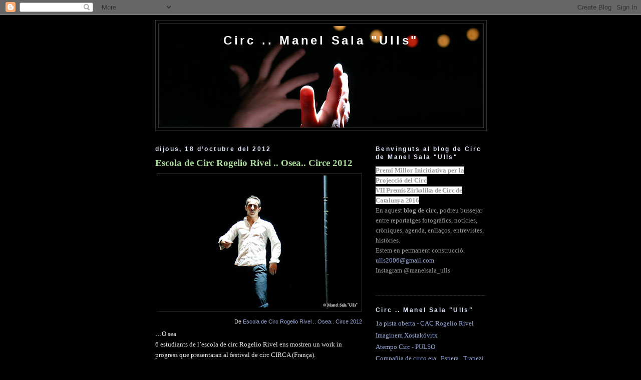

--- FILE ---
content_type: text/javascript; charset=UTF-8
request_url: http://circ-manelsala-ulls.blogspot.com/2012/10/escola-de-circ-rogelio-rivel-osea-circe.html?action=getFeed&widgetId=Feed1&widgetType=Feed&responseType=js&xssi_token=AOuZoY7Vx8xIRyf5TCXLaL7JPNG60mdB7g%3A1769411407833
body_size: 546
content:
try {
_WidgetManager._HandleControllerResult('Feed1', 'getFeed',{'status': 'ok', 'feed': {'entries': [{'title': '1a pista oberta - CAC Rogelio Rivel', 'link': 'http://circ-manelsala-ulls.blogspot.com/2018/05/1a-pista-oberta-cac-rogelio-rivel.html', 'publishedDate': '2018-05-18T01:09:00.000-07:00', 'author': 'Manel Sala \x22Ulls\x22'}, {'title': 'Imaginem Xostak\xf3vitx', 'link': 'http://circ-manelsala-ulls.blogspot.com/2018/03/imaginem-xostakovitx.html', 'publishedDate': '2018-03-09T11:25:00.000-08:00', 'author': 'Manel Sala \x22Ulls\x22'}, {'title': 'Atempo Circ - PULSO', 'link': 'http://circ-manelsala-ulls.blogspot.com/2018/02/atempo-circ-pulso_18.html', 'publishedDate': '2018-02-18T06:17:00.000-08:00', 'author': 'Manel Sala \x22Ulls\x22'}, {'title': 'Compa\xf1ia de circo eia . Espera . Trapezi Reus 2017', 'link': 'http://circ-manelsala-ulls.blogspot.com/2017/10/compania-de-circo-eia-espera-trapezi.html', 'publishedDate': '2017-10-24T03:26:00.000-07:00', 'author': 'Manel Sala \x22Ulls\x22'}, {'title': 'Circ Bover - Vincles', 'link': 'http://circ-manelsala-ulls.blogspot.com/2017/07/circ-bover-vincles.html', 'publishedDate': '2017-07-13T03:16:00.000-07:00', 'author': 'Manel Sala \x22Ulls\x22'}], 'title': 'Circ .. Manel Sala \x22Ulls\x22'}});
} catch (e) {
  if (typeof log != 'undefined') {
    log('HandleControllerResult failed: ' + e);
  }
}
